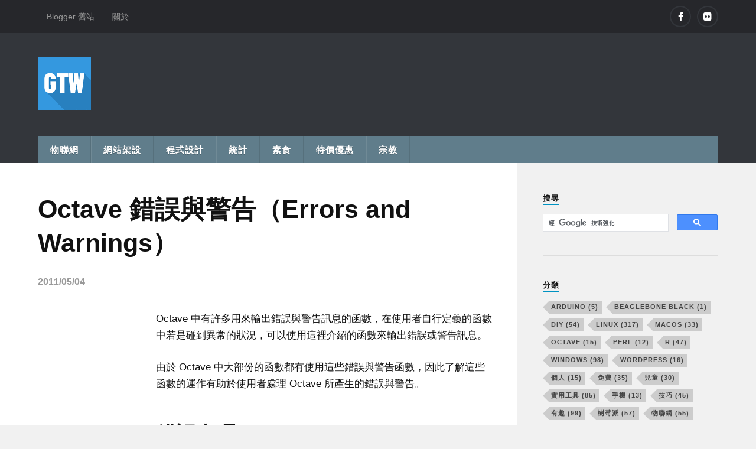

--- FILE ---
content_type: text/html; charset=UTF-8
request_url: https://blog.gtwang.org/octave/octave-errors-and-warnings/
body_size: 13744
content:
<!DOCTYPE html>
<html class="no-js" lang="zh-TW">
	<head profile="http://gmpg.org/xfn/11">
		<meta http-equiv="Content-Type" content="text/html; charset=UTF-8" />
		<meta name="viewport" content="width=device-width, initial-scale=1.0, maximum-scale=1.0" >
		<title>Octave 錯誤與警告（Errors and Warnings） &#8211; G. T. Wang</title>
<meta name='robots' content='max-image-preview:large' />
<script>document.documentElement.className = document.documentElement.className.replace("no-js","js");</script>
<link rel="amphtml" href="https://blog.gtwang.org/octave/octave-errors-and-warnings/amp/" /><meta name="generator" content="AMP for WP 1.1.9"/><link rel="alternate" type="application/rss+xml" title="訂閱《G. T. Wang》&raquo; 資訊提供" href="https://blog.gtwang.org/feed/" />
<link rel="alternate" type="application/rss+xml" title="訂閱《G. T. Wang》&raquo; 留言的資訊提供" href="https://blog.gtwang.org/comments/feed/" />
<link rel="alternate" title="oEmbed (JSON)" type="application/json+oembed" href="https://blog.gtwang.org/wp-json/oembed/1.0/embed?url=https%3A%2F%2Fblog.gtwang.org%2Foctave%2Foctave-errors-and-warnings%2F" />
<link rel="alternate" title="oEmbed (XML)" type="text/xml+oembed" href="https://blog.gtwang.org/wp-json/oembed/1.0/embed?url=https%3A%2F%2Fblog.gtwang.org%2Foctave%2Foctave-errors-and-warnings%2F&#038;format=xml" />
<style id='wp-img-auto-sizes-contain-inline-css' type='text/css'>
img:is([sizes=auto i],[sizes^="auto," i]){contain-intrinsic-size:3000px 1500px}
/*# sourceURL=wp-img-auto-sizes-contain-inline-css */
</style>
<style id='wp-emoji-styles-inline-css' type='text/css'>

	img.wp-smiley, img.emoji {
		display: inline !important;
		border: none !important;
		box-shadow: none !important;
		height: 1em !important;
		width: 1em !important;
		margin: 0 0.07em !important;
		vertical-align: -0.1em !important;
		background: none !important;
		padding: 0 !important;
	}
/*# sourceURL=wp-emoji-styles-inline-css */
</style>
<style id='wp-block-library-inline-css' type='text/css'>
:root{--wp-block-synced-color:#7a00df;--wp-block-synced-color--rgb:122,0,223;--wp-bound-block-color:var(--wp-block-synced-color);--wp-editor-canvas-background:#ddd;--wp-admin-theme-color:#007cba;--wp-admin-theme-color--rgb:0,124,186;--wp-admin-theme-color-darker-10:#006ba1;--wp-admin-theme-color-darker-10--rgb:0,107,160.5;--wp-admin-theme-color-darker-20:#005a87;--wp-admin-theme-color-darker-20--rgb:0,90,135;--wp-admin-border-width-focus:2px}@media (min-resolution:192dpi){:root{--wp-admin-border-width-focus:1.5px}}.wp-element-button{cursor:pointer}:root .has-very-light-gray-background-color{background-color:#eee}:root .has-very-dark-gray-background-color{background-color:#313131}:root .has-very-light-gray-color{color:#eee}:root .has-very-dark-gray-color{color:#313131}:root .has-vivid-green-cyan-to-vivid-cyan-blue-gradient-background{background:linear-gradient(135deg,#00d084,#0693e3)}:root .has-purple-crush-gradient-background{background:linear-gradient(135deg,#34e2e4,#4721fb 50%,#ab1dfe)}:root .has-hazy-dawn-gradient-background{background:linear-gradient(135deg,#faaca8,#dad0ec)}:root .has-subdued-olive-gradient-background{background:linear-gradient(135deg,#fafae1,#67a671)}:root .has-atomic-cream-gradient-background{background:linear-gradient(135deg,#fdd79a,#004a59)}:root .has-nightshade-gradient-background{background:linear-gradient(135deg,#330968,#31cdcf)}:root .has-midnight-gradient-background{background:linear-gradient(135deg,#020381,#2874fc)}:root{--wp--preset--font-size--normal:16px;--wp--preset--font-size--huge:42px}.has-regular-font-size{font-size:1em}.has-larger-font-size{font-size:2.625em}.has-normal-font-size{font-size:var(--wp--preset--font-size--normal)}.has-huge-font-size{font-size:var(--wp--preset--font-size--huge)}.has-text-align-center{text-align:center}.has-text-align-left{text-align:left}.has-text-align-right{text-align:right}.has-fit-text{white-space:nowrap!important}#end-resizable-editor-section{display:none}.aligncenter{clear:both}.items-justified-left{justify-content:flex-start}.items-justified-center{justify-content:center}.items-justified-right{justify-content:flex-end}.items-justified-space-between{justify-content:space-between}.screen-reader-text{border:0;clip-path:inset(50%);height:1px;margin:-1px;overflow:hidden;padding:0;position:absolute;width:1px;word-wrap:normal!important}.screen-reader-text:focus{background-color:#ddd;clip-path:none;color:#444;display:block;font-size:1em;height:auto;left:5px;line-height:normal;padding:15px 23px 14px;text-decoration:none;top:5px;width:auto;z-index:100000}html :where(.has-border-color){border-style:solid}html :where([style*=border-top-color]){border-top-style:solid}html :where([style*=border-right-color]){border-right-style:solid}html :where([style*=border-bottom-color]){border-bottom-style:solid}html :where([style*=border-left-color]){border-left-style:solid}html :where([style*=border-width]){border-style:solid}html :where([style*=border-top-width]){border-top-style:solid}html :where([style*=border-right-width]){border-right-style:solid}html :where([style*=border-bottom-width]){border-bottom-style:solid}html :where([style*=border-left-width]){border-left-style:solid}html :where(img[class*=wp-image-]){height:auto;max-width:100%}:where(figure){margin:0 0 1em}html :where(.is-position-sticky){--wp-admin--admin-bar--position-offset:var(--wp-admin--admin-bar--height,0px)}@media screen and (max-width:600px){html :where(.is-position-sticky){--wp-admin--admin-bar--position-offset:0px}}

/*# sourceURL=wp-block-library-inline-css */
</style><style id='global-styles-inline-css' type='text/css'>
:root{--wp--preset--aspect-ratio--square: 1;--wp--preset--aspect-ratio--4-3: 4/3;--wp--preset--aspect-ratio--3-4: 3/4;--wp--preset--aspect-ratio--3-2: 3/2;--wp--preset--aspect-ratio--2-3: 2/3;--wp--preset--aspect-ratio--16-9: 16/9;--wp--preset--aspect-ratio--9-16: 9/16;--wp--preset--color--black: #000000;--wp--preset--color--cyan-bluish-gray: #abb8c3;--wp--preset--color--white: #ffffff;--wp--preset--color--pale-pink: #f78da7;--wp--preset--color--vivid-red: #cf2e2e;--wp--preset--color--luminous-vivid-orange: #ff6900;--wp--preset--color--luminous-vivid-amber: #fcb900;--wp--preset--color--light-green-cyan: #7bdcb5;--wp--preset--color--vivid-green-cyan: #00d084;--wp--preset--color--pale-cyan-blue: #8ed1fc;--wp--preset--color--vivid-cyan-blue: #0693e3;--wp--preset--color--vivid-purple: #9b51e0;--wp--preset--gradient--vivid-cyan-blue-to-vivid-purple: linear-gradient(135deg,rgb(6,147,227) 0%,rgb(155,81,224) 100%);--wp--preset--gradient--light-green-cyan-to-vivid-green-cyan: linear-gradient(135deg,rgb(122,220,180) 0%,rgb(0,208,130) 100%);--wp--preset--gradient--luminous-vivid-amber-to-luminous-vivid-orange: linear-gradient(135deg,rgb(252,185,0) 0%,rgb(255,105,0) 100%);--wp--preset--gradient--luminous-vivid-orange-to-vivid-red: linear-gradient(135deg,rgb(255,105,0) 0%,rgb(207,46,46) 100%);--wp--preset--gradient--very-light-gray-to-cyan-bluish-gray: linear-gradient(135deg,rgb(238,238,238) 0%,rgb(169,184,195) 100%);--wp--preset--gradient--cool-to-warm-spectrum: linear-gradient(135deg,rgb(74,234,220) 0%,rgb(151,120,209) 20%,rgb(207,42,186) 40%,rgb(238,44,130) 60%,rgb(251,105,98) 80%,rgb(254,248,76) 100%);--wp--preset--gradient--blush-light-purple: linear-gradient(135deg,rgb(255,206,236) 0%,rgb(152,150,240) 100%);--wp--preset--gradient--blush-bordeaux: linear-gradient(135deg,rgb(254,205,165) 0%,rgb(254,45,45) 50%,rgb(107,0,62) 100%);--wp--preset--gradient--luminous-dusk: linear-gradient(135deg,rgb(255,203,112) 0%,rgb(199,81,192) 50%,rgb(65,88,208) 100%);--wp--preset--gradient--pale-ocean: linear-gradient(135deg,rgb(255,245,203) 0%,rgb(182,227,212) 50%,rgb(51,167,181) 100%);--wp--preset--gradient--electric-grass: linear-gradient(135deg,rgb(202,248,128) 0%,rgb(113,206,126) 100%);--wp--preset--gradient--midnight: linear-gradient(135deg,rgb(2,3,129) 0%,rgb(40,116,252) 100%);--wp--preset--font-size--small: 13px;--wp--preset--font-size--medium: 20px;--wp--preset--font-size--large: 36px;--wp--preset--font-size--x-large: 42px;--wp--preset--spacing--20: 0.44rem;--wp--preset--spacing--30: 0.67rem;--wp--preset--spacing--40: 1rem;--wp--preset--spacing--50: 1.5rem;--wp--preset--spacing--60: 2.25rem;--wp--preset--spacing--70: 3.38rem;--wp--preset--spacing--80: 5.06rem;--wp--preset--shadow--natural: 6px 6px 9px rgba(0, 0, 0, 0.2);--wp--preset--shadow--deep: 12px 12px 50px rgba(0, 0, 0, 0.4);--wp--preset--shadow--sharp: 6px 6px 0px rgba(0, 0, 0, 0.2);--wp--preset--shadow--outlined: 6px 6px 0px -3px rgb(255, 255, 255), 6px 6px rgb(0, 0, 0);--wp--preset--shadow--crisp: 6px 6px 0px rgb(0, 0, 0);}:where(.is-layout-flex){gap: 0.5em;}:where(.is-layout-grid){gap: 0.5em;}body .is-layout-flex{display: flex;}.is-layout-flex{flex-wrap: wrap;align-items: center;}.is-layout-flex > :is(*, div){margin: 0;}body .is-layout-grid{display: grid;}.is-layout-grid > :is(*, div){margin: 0;}:where(.wp-block-columns.is-layout-flex){gap: 2em;}:where(.wp-block-columns.is-layout-grid){gap: 2em;}:where(.wp-block-post-template.is-layout-flex){gap: 1.25em;}:where(.wp-block-post-template.is-layout-grid){gap: 1.25em;}.has-black-color{color: var(--wp--preset--color--black) !important;}.has-cyan-bluish-gray-color{color: var(--wp--preset--color--cyan-bluish-gray) !important;}.has-white-color{color: var(--wp--preset--color--white) !important;}.has-pale-pink-color{color: var(--wp--preset--color--pale-pink) !important;}.has-vivid-red-color{color: var(--wp--preset--color--vivid-red) !important;}.has-luminous-vivid-orange-color{color: var(--wp--preset--color--luminous-vivid-orange) !important;}.has-luminous-vivid-amber-color{color: var(--wp--preset--color--luminous-vivid-amber) !important;}.has-light-green-cyan-color{color: var(--wp--preset--color--light-green-cyan) !important;}.has-vivid-green-cyan-color{color: var(--wp--preset--color--vivid-green-cyan) !important;}.has-pale-cyan-blue-color{color: var(--wp--preset--color--pale-cyan-blue) !important;}.has-vivid-cyan-blue-color{color: var(--wp--preset--color--vivid-cyan-blue) !important;}.has-vivid-purple-color{color: var(--wp--preset--color--vivid-purple) !important;}.has-black-background-color{background-color: var(--wp--preset--color--black) !important;}.has-cyan-bluish-gray-background-color{background-color: var(--wp--preset--color--cyan-bluish-gray) !important;}.has-white-background-color{background-color: var(--wp--preset--color--white) !important;}.has-pale-pink-background-color{background-color: var(--wp--preset--color--pale-pink) !important;}.has-vivid-red-background-color{background-color: var(--wp--preset--color--vivid-red) !important;}.has-luminous-vivid-orange-background-color{background-color: var(--wp--preset--color--luminous-vivid-orange) !important;}.has-luminous-vivid-amber-background-color{background-color: var(--wp--preset--color--luminous-vivid-amber) !important;}.has-light-green-cyan-background-color{background-color: var(--wp--preset--color--light-green-cyan) !important;}.has-vivid-green-cyan-background-color{background-color: var(--wp--preset--color--vivid-green-cyan) !important;}.has-pale-cyan-blue-background-color{background-color: var(--wp--preset--color--pale-cyan-blue) !important;}.has-vivid-cyan-blue-background-color{background-color: var(--wp--preset--color--vivid-cyan-blue) !important;}.has-vivid-purple-background-color{background-color: var(--wp--preset--color--vivid-purple) !important;}.has-black-border-color{border-color: var(--wp--preset--color--black) !important;}.has-cyan-bluish-gray-border-color{border-color: var(--wp--preset--color--cyan-bluish-gray) !important;}.has-white-border-color{border-color: var(--wp--preset--color--white) !important;}.has-pale-pink-border-color{border-color: var(--wp--preset--color--pale-pink) !important;}.has-vivid-red-border-color{border-color: var(--wp--preset--color--vivid-red) !important;}.has-luminous-vivid-orange-border-color{border-color: var(--wp--preset--color--luminous-vivid-orange) !important;}.has-luminous-vivid-amber-border-color{border-color: var(--wp--preset--color--luminous-vivid-amber) !important;}.has-light-green-cyan-border-color{border-color: var(--wp--preset--color--light-green-cyan) !important;}.has-vivid-green-cyan-border-color{border-color: var(--wp--preset--color--vivid-green-cyan) !important;}.has-pale-cyan-blue-border-color{border-color: var(--wp--preset--color--pale-cyan-blue) !important;}.has-vivid-cyan-blue-border-color{border-color: var(--wp--preset--color--vivid-cyan-blue) !important;}.has-vivid-purple-border-color{border-color: var(--wp--preset--color--vivid-purple) !important;}.has-vivid-cyan-blue-to-vivid-purple-gradient-background{background: var(--wp--preset--gradient--vivid-cyan-blue-to-vivid-purple) !important;}.has-light-green-cyan-to-vivid-green-cyan-gradient-background{background: var(--wp--preset--gradient--light-green-cyan-to-vivid-green-cyan) !important;}.has-luminous-vivid-amber-to-luminous-vivid-orange-gradient-background{background: var(--wp--preset--gradient--luminous-vivid-amber-to-luminous-vivid-orange) !important;}.has-luminous-vivid-orange-to-vivid-red-gradient-background{background: var(--wp--preset--gradient--luminous-vivid-orange-to-vivid-red) !important;}.has-very-light-gray-to-cyan-bluish-gray-gradient-background{background: var(--wp--preset--gradient--very-light-gray-to-cyan-bluish-gray) !important;}.has-cool-to-warm-spectrum-gradient-background{background: var(--wp--preset--gradient--cool-to-warm-spectrum) !important;}.has-blush-light-purple-gradient-background{background: var(--wp--preset--gradient--blush-light-purple) !important;}.has-blush-bordeaux-gradient-background{background: var(--wp--preset--gradient--blush-bordeaux) !important;}.has-luminous-dusk-gradient-background{background: var(--wp--preset--gradient--luminous-dusk) !important;}.has-pale-ocean-gradient-background{background: var(--wp--preset--gradient--pale-ocean) !important;}.has-electric-grass-gradient-background{background: var(--wp--preset--gradient--electric-grass) !important;}.has-midnight-gradient-background{background: var(--wp--preset--gradient--midnight) !important;}.has-small-font-size{font-size: var(--wp--preset--font-size--small) !important;}.has-medium-font-size{font-size: var(--wp--preset--font-size--medium) !important;}.has-large-font-size{font-size: var(--wp--preset--font-size--large) !important;}.has-x-large-font-size{font-size: var(--wp--preset--font-size--x-large) !important;}
/*# sourceURL=global-styles-inline-css */
</style>

<style id='classic-theme-styles-inline-css' type='text/css'>
/*! This file is auto-generated */
.wp-block-button__link{color:#fff;background-color:#32373c;border-radius:9999px;box-shadow:none;text-decoration:none;padding:calc(.667em + 2px) calc(1.333em + 2px);font-size:1.125em}.wp-block-file__button{background:#32373c;color:#fff;text-decoration:none}
/*# sourceURL=/wp-includes/css/classic-themes.min.css */
</style>
<link rel='stylesheet' id='rowling_fontawesome-css' href='https://blog.gtwang.org/wp-content/themes/rowling/fa/css/font-awesome.min.css?ver=6.9' type='text/css' media='all' />
<link rel='stylesheet' id='rowling_style_fa-css' href='https://blog.gtwang.org/wp-content/themes/rowling/style.min.css?ver=6.9' type='text/css' media='all' />
<script type="text/javascript" src="https://blog.gtwang.org/wp-content/plugins/wp-retina-2x/app/picturefill.min.js?ver=1765328520" id="wr2x-picturefill-js-js"></script>
<script type="text/javascript" src="https://blog.gtwang.org/wp-includes/js/jquery/jquery.min.js?ver=3.7.1" id="jquery-core-js"></script>
<script type="text/javascript" src="https://blog.gtwang.org/wp-includes/js/jquery/jquery-migrate.min.js?ver=3.4.1" id="jquery-migrate-js"></script>
<link rel="https://api.w.org/" href="https://blog.gtwang.org/wp-json/" /><link rel="alternate" title="JSON" type="application/json" href="https://blog.gtwang.org/wp-json/wp/v2/posts/14122" /><link rel="EditURI" type="application/rsd+xml" title="RSD" href="https://blog.gtwang.org/xmlrpc.php?rsd" />
<meta name="generator" content="WordPress 6.9" />
<link rel="canonical" href="https://blog.gtwang.org/octave/octave-errors-and-warnings/" />
<link rel='shortlink' href='https://blog.gtwang.org/?p=14122' />
<style type="text/css">.eafl-disclaimer-small{font-size:.8em}.eafl-disclaimer-smaller{font-size:.6em}</style><!-- Customizer CSS --> 
<style type="text/css">









</style> 
<!--/Customizer CSS-->
      
<!-- Begin: Adsense -->
<script async src="https://pagead2.googlesyndication.com/pagead/js/adsbygoogle.js?client=ca-pub-7794009487786811" crossorigin="anonymous"></script>
<!-- End: Adsense -->

<!-- Begin: Google Analytics -->
<!-- Global site tag (gtag.js) - Google Analytics -->
<script async src="https://www.googletagmanager.com/gtag/js?id=G-D1GXZMMQL2"></script>
<script>
  window.dataLayer = window.dataLayer || [];
  function gtag(){dataLayer.push(arguments);}
  gtag('js', new Date());

  gtag('config', 'G-D1GXZMMQL2');
</script>
<!-- End: Google Analytics -->

<!-- Begin: theme-color in Chrome -->
<!--<meta name="theme-color" content="#3498df">-->
<meta name="theme-color" content="#2880BF">
<!-- End: theme-color in Chrome -->
<!-- Favicon -->
<link rel="icon" type="image/x-icon" href="/favicon.ico" sizes="16x16" />
<link rel="icon" href="//blog.gtwang.org/gtwang-logo-16x16.png" type="image/png" sizes="16x16" />
<link rel="icon" href="//blog.gtwang.org/gtwang-logo-48x48.png" type="image/png" sizes="48x48" />
<link rel="icon" href="//blog.gtwang.org/gtwang-logo-64x64.png" type="image/png" sizes="64x64" />
<link rel="icon" href="//blog.gtwang.org/gtwang-logo-96x96.png" type="image/png" sizes="96x96" />
<link rel="icon" href="//blog.gtwang.org/gtwang-logo-128x128.png" type="image/png" sizes="128x128" />
<link rel="icon" href="//blog.gtwang.org/gtwang-logo-192x192.png" type="image/png" sizes="192x192" />
<link rel="apple-touch-icon" sizes="57x57" href="//blog.gtwang.org/apple-touch-icon-57x57.png" />
<link rel="apple-touch-icon" sizes="76x76" href="//blog.gtwang.org/apple-touch-icon-76x76.png" />
<link rel="apple-touch-icon" sizes="120x120" href="//blog.gtwang.org/apple-touch-icon-120x120.png" />
<link rel="apple-touch-icon" sizes="152x152" href="//blog.gtwang.org/apple-touch-icon-152x152.png" />
<!-- Begin: Smooth Jazz Ad -->
<link href="https://fonts.googleapis.com/css?family=Pacifico" rel="stylesheet" type="text/css">
<!-- End: Smooth Jazz Ad -->
	</head>
	
	<body class="wp-singular post-template-default single single-post postid-14122 single-format-standard wp-theme-rowling">

				
			<div class="top-nav">
				
				<div class="section-inner">
					
					<ul class="secondary-menu">
						
						<li id="menu-item-5704" class="menu-item menu-item-type-custom menu-item-object-custom menu-item-5704"><a href="http://blogger.gtwang.org/">Blogger 舊站</a></li>
<li id="menu-item-6167" class="menu-item menu-item-type-post_type menu-item-object-page menu-item-6167"><a href="https://blog.gtwang.org/about/">關於</a></li>
															
					</ul> <!-- /secondary-menu -->
				
					<ul class="social-menu">
						
						<li id="menu-item-5251" class="menu-item menu-item-type-custom menu-item-object-custom menu-item-5251"><a href="https://www.facebook.com/GTWang.org/"><span class="screen-reader-text">Facebook</span></a></li>
<li id="menu-item-6669" class="menu-item menu-item-type-custom menu-item-object-custom menu-item-6669"><a href="https://www.flickr.com/photos/gtwang/"><span class="screen-reader-text">Flickr</span></a></li>
						
					</ul> <!-- /social-menu -->
				
				<div class="clear"></div>
				
				</div> <!-- /section-inner -->
				
			</div> <!-- /top-nav -->
			
				
		<div class="search-container">
			
			<div class="section-inner">
			
							
			</div> <!-- /section-inner -->
			
		</div> <!-- /search-container -->
		
		<div class="header-wrapper">
		
			<div class="header">
					
				<div class="section-inner">

									
				        <a class="blog-logo" href='https://blog.gtwang.org/' title='G. T. Wang &mdash; 分享 GNU/Linux 與 Open Source 技術、教學文件、程式設計技巧、統計研究與生活點滴記錄' rel='home'>
				        	<img src='https://blog.gtwang.org/wp-content/uploads/2016/03/gtwang-logo-90x90.png' alt='G. T. Wang'>
				        </a>
				
					<!-- Begin: Adsense -->
<div class="top-adsense-banner">
<!-- GTWang Blog 置頂大橫幅回應式 -->
<ins class="adsbygoogle"
     style="display:block"
     data-ad-client="ca-pub-7794009487786811"
     data-ad-slot="1154407736"
     data-ad-format="horizontal"
     data-full-width-responsive="true"></ins>
<script>
     (adsbygoogle = window.adsbygoogle || []).push({});
</script>

</div>
<!-- End: Adsense -->
					<div class="nav-toggle">
						
						<div class="bars">
							<div class="bar"></div>
							<div class="bar"></div>
							<div class="bar"></div>
						</div>
						
					</div> <!-- /nav-toggle -->
				
				</div> <!-- /section-inner -->
				
			</div> <!-- /header -->
			
			<div class="navigation">
				
				<div class="section-inner">
					
					<ul class="primary-menu">
						
						<li id="menu-item-16654" class="menu-item menu-item-type-taxonomy menu-item-object-category menu-item-16654"><a href="https://blog.gtwang.org/category/iot/">物聯網</a></li>
<li id="menu-item-5604" class="menu-item menu-item-type-post_type menu-item-object-page menu-item-5604"><a href="https://blog.gtwang.org/web-building/">網站架設</a></li>
<li id="menu-item-11789" class="menu-item menu-item-type-post_type menu-item-object-page menu-item-11789"><a href="https://blog.gtwang.org/programming/">程式設計</a></li>
<li id="menu-item-5192" class="menu-item menu-item-type-post_type menu-item-object-page menu-item-5192"><a href="https://blog.gtwang.org/statistics/">統計</a></li>
<li id="menu-item-10410" class="menu-item menu-item-type-custom menu-item-object-custom menu-item-10410"><a href="https://blog.gtwang.org/tag/vegetarian/">素食</a></li>
<li id="menu-item-13001" class="menu-item menu-item-type-custom menu-item-object-custom menu-item-13001"><a href="https://blog.gtwang.org/tag/sale/">特價優惠</a></li>
<li id="menu-item-32396" class="menu-item menu-item-type-post_type menu-item-object-page menu-item-32396"><a href="https://blog.gtwang.org/religion/">宗教</a></li>
															
					</ul>
					
					<div class="clear"></div>
					
				</div>
				
			</div> <!-- /navigation -->
				
			<ul class="mobile-menu">
				
				<li class="menu-item menu-item-type-taxonomy menu-item-object-category menu-item-16654"><a href="https://blog.gtwang.org/category/iot/">物聯網</a></li>
<li class="menu-item menu-item-type-post_type menu-item-object-page menu-item-5604"><a href="https://blog.gtwang.org/web-building/">網站架設</a></li>
<li class="menu-item menu-item-type-post_type menu-item-object-page menu-item-11789"><a href="https://blog.gtwang.org/programming/">程式設計</a></li>
<li class="menu-item menu-item-type-post_type menu-item-object-page menu-item-5192"><a href="https://blog.gtwang.org/statistics/">統計</a></li>
<li class="menu-item menu-item-type-custom menu-item-object-custom menu-item-10410"><a href="https://blog.gtwang.org/tag/vegetarian/">素食</a></li>
<li class="menu-item menu-item-type-custom menu-item-object-custom menu-item-13001"><a href="https://blog.gtwang.org/tag/sale/">特價優惠</a></li>
<li class="menu-item menu-item-type-post_type menu-item-object-page menu-item-32396"><a href="https://blog.gtwang.org/religion/">宗教</a></li>
				
			</ul> <!-- /mobile-menu -->
				
		</div> <!-- /header-wrapper -->

<div class="wrapper section-inner">
	
	<div class="content">
												        
				
			<div id="post-14122" class="single post-14122 post type-post status-publish format-standard hentry category-octave tag-mathematics">

				<div class="post-header">
										
											<!--<p class="post-categories"><a href="https://blog.gtwang.org/category/octave/" rel="category tag">Octave</a></p>-->
										
											
					    <h1 class="post-title entry-title"><a href="https://blog.gtwang.org/octave/octave-errors-and-warnings/" title="Octave 錯誤與警告（Errors and Warnings）">Octave 錯誤與警告（Errors and Warnings）</a></h1>
					    
										
					<div class="post-meta">
						<!--<span class="resp">文章</span> <span class="post-meta-author">作者: <a href="https://blog.gtwang.org/author/admin/">G. T. Wang</a></span> 日期: --><span class="post-meta-date date updated">2011/05/04</span> 											</div> <!-- /post-meta -->
					
				</div> <!-- /post-header -->

							  
				<div class="clear"></div>
				
				<!-- Begin: Sidebar Adsense -->
				<div class="clear"></div>
					
<div class="related-posts">
<!-- Begin: AdSense -->
<!-- GTWang Blog 文章左側（一） -->
<ins class="adsbygoogle"
     style="display:block"
     data-ad-client="ca-pub-7794009487786811"
     data-ad-slot="3721790935"
     data-ad-format="auto"
     data-full-width-responsive="true"></ins>
<script>
     (adsbygoogle = window.adsbygoogle || []).push({});
</script>
<!-- End: AdSense -->
<!-- Begin: AdSense -->
<!-- GTWang Blog 文章左側（二） -->
<div style="margin-top:40px">
<ins class="adsbygoogle"
     style="display:block"
     data-ad-client="ca-pub-7794009487786811"
     data-ad-slot="6078192145"
     data-ad-format="auto"
     data-full-width-responsive="true"></ins>
<script>
     (adsbygoogle = window.adsbygoogle || []).push({});
</script>
</div>
<!-- End: AdSense -->

</div> <!-- /related-posts -->
				<!-- End: Sidebar Adsense -->
				
				<div class="post-inner">
					
						
						<div class="post-content">

<!-- Begin: AdSense -->
<!--<div class="post-top-adsense">
</div>-->
<!-- End: AdSense -->

							<p>Octave 中有許多用來輸出錯誤與警告訊息的函數，在使用者自行定義的函數中若是碰到異常的狀況，可以使用這裡介紹的函數來輸出錯誤或警告訊息。</p>
<p>由於 Octave 中大部份的函數都有使用這些錯誤與警告函數，因此了解這些函數的運作有助於使用者處理 Octave 所產生的錯誤與警告。</p>
<h2>錯誤處理（Handling Errors）</h2>
<p>錯誤（errors）是指程式發生無法繼續執行或繼續執行已經無意義的情況，例如呼叫函數時輸入的參數太少的情況，在這種情況下函數應該要輸出錯誤訊息，以通知使用者缺少的輸入參數。</p>
<h3>產生錯誤（Raising Errors）</h3>
<p>最常見的錯誤就是當函數的輸入參數不符合的情況，下面的函數 <code>f()</code> 會在沒有輸入參數的情況以 <code>error()</code> 函數產生錯誤：</p>
<pre><span class="Statement">function</span> f <span class="Identifier">(</span>arg1<span class="Identifier">)</span>
  <span class="Statement">if</span> <span class="Identifier">(</span><span class="Constant">nargin</span> == <span class="Constant">0</span><span class="Identifier">)</span>
    <span class="Identifier">error</span><span class="Identifier">(</span><span class="Constant">"not enough input arguments"</span><span class="Identifier">)</span><span class="Special">;</span>
  <span class="Statement">endif</span>
<span class="Statement">endfunction</span></pre>
<p>當 <code>error()</code> 函數被呼叫後，會產生指定的錯誤訊息，並停止執行目前的程式，回到命令列，有就是說在 error() 函數之後的程式碼將不會被執行。</p>
<pre>error (template, ...)
error (id, template, ...)</pre>
<p><code>error()</code> 函數會依照指定的格式將錯誤訊息輸出至標準錯誤（stderr），其格式的指定方式與 <code>printf()</code> 函數相同，而在輸出時會自動在每一行的開頭加上 <code>"error: "</code>。呼叫 <code>error()</code> 函數也會一並設置 Octave 內部的錯誤狀態，因此 Octave 會直接回到最上層的命令列，不會再執行任何的程式碼，這在取消執行函數或指令稿的時候很有用。</p>
<p>若 <code>error()</code> 函數所指定的錯誤訊息沒有以換行字元結尾，Octave 會自動輸出所有呼叫函數的 traceback，例如：</p>
<pre><span class="Statement">function</span> f <span class="Identifier">()</span> g <span class="Identifier">()</span><span class="Special">;</span> <span class="Statement">end</span>
<span class="Statement">function</span> g <span class="Identifier">()</span> h <span class="Identifier">()</span><span class="Special">;</span> <span class="Statement">end</span>
<span class="Statement">function</span> h <span class="Identifier">()</span> <span class="Constant">nargin</span> == <span class="Constant">1</span> || <span class="Identifier">error</span> <span class="Identifier">(</span><span class="Constant">"nargin != 1"</span><span class="Identifier">)</span><span class="Special">;</span> <span class="Statement">end</span></pre>
<p>執行 <code>f()</code> 函數時所輸出的 traceback 訊息可以協助使用者很快的找出錯誤的發生點：</p>
<pre>f<span class="Identifier">()</span></pre>
<p>輸出的 traceback 訊息為</p>
<pre class="output">error: nargin != 1
error: called from:
error:   h at line 1, column 27
error:   g at line 1, column 15
error:   f at line 1, column 15</pre>
<p>若 <code>error()</code> 函數所指定的錯誤訊息是以換行字元結尾，則 Octave 只會輸出指定的錯誤訊息，不會輸出 traceback，例如將上面的 <code>h()</code> 函數改為：</p>
<pre><span class="Statement">function</span> h <span class="Identifier">()</span> <span class="Constant">nargin</span> == <span class="Constant">1</span> || <span class="Identifier">error</span> <span class="Identifier">(</span><span class="Constant">"nargin != 1\n"</span><span class="Identifier">)</span><span class="Special">;</span> <span class="Statement">end</span></pre>
<p>則執行 <code>f()</code>：</p>
<pre>f<span class="Identifier">()</span></pre>
<p>輸出的訊息變為：</p>
<pre class="output">error: nargin != 1</pre>
<p>由於處理函數輸入參數錯誤的情況很常見，因此 Octave 中提供了一個 <code>print_usage()</code> 函數專門用來處理這樣的狀況，當 <code>print_usage()</code> 函數被呼叫時，它會讀取呼叫它的函數的開頭註解，並輸出詳細的錯誤訊息：若函數說明是 Texinfo 的格式，則會輸出其中 <code>@deftypefn</code> 所定義的函數原型（prototype）；若函數的說明不是 Texinfo 格式，則輸出的錯誤訊息會包含所有的函數說明。例如：</p>
<pre><span class="Comment">## -*- texinfo -*-</span>
<span class="Comment">## @deftypefn {Function File} f (@var{arg1})</span>
<span class="Comment">## Function help text goes here...</span>
<span class="Comment">## @end deftypefn</span>
<span class="Statement">function</span> f <span class="Identifier">(</span>arg1<span class="Identifier">)</span>
  <span class="Statement">if</span> <span class="Identifier">(</span><span class="Constant">nargin</span> == <span class="Constant">0</span><span class="Identifier">)</span>
    <span class="Identifier">print_usage</span> <span class="Identifier">()</span><span class="Special">;</span>
  <span class="Statement">endif</span>
<span class="Statement">endfunction</span></pre>
<p>若執行 <code>f()</code> 函數沒有輸入參數時，則會輸出錯誤訊息：</p>
<pre>f<span class="Identifier">()</span></pre>
<p>輸出的錯誤訊息為</p>
<pre class="output">error: Invalid call to f.  Correct usage is:

 -- Function File: f (ARG1)


Additional help for built-in functions and operators is
available in the on-line version of the manual.  Use the command
`doc ' to search the manual index.

Help and information about Octave is also available on the WWW
at http://www.octave.org and via the help@octave.org
mailing list.</pre>
<pre>print_usage ()
print_usage (name)</pre>
<p><code>print_usage()</code> 函數可以輸出參數 <code>name</code> 所指定的函數的使用說明，若省略 <code>name</code> 參數則會輸出目前函數的使用說明。</p>
<pre>usage (msg)</pre>
<p><code>usage(msg)</code> 函數會將 <code>msg</code> 中訊息的每一行開頭加上 <code>"usage: "</code> 後輸出，並設置 Octave 內部的錯誤狀態，跳過之後所有的程式碼回到最上層的命令列，這個函數亦可用於中斷執行中的函數。當呼叫 <code>usage()</code> 函數後，Octave 也會輸出函數呼叫的 traceback。</p>
<p>當函數以不正確的參數呼叫時，可以使用 <code>usage()</code> 函數輸出適當的錯誤訊息，例如大部分的 Octave 內建函數的開頭都會使用類似這樣的程式碼來檢查輸入的參數個數：</p>
<pre><span class="Statement">if</span> <span class="Identifier">(</span><span class="Constant">nargin</span> != <span class="Constant">2</span><span class="Identifier">)</span>
  <span class="Identifier">usage</span> <span class="Identifier">(</span><span class="Constant">"foo (a, b)"</span><span class="Identifier">)</span><span class="Special">;</span>
<span class="Statement">endif</span></pre>
<p>這樣當使用者所輸入的參數有問題時，可以輸出適當的訊息指引使用者如何使用此函數。</p>
<pre>beep ()</pre>
<p><code>beep()</code> 函數可以讓喇叭產生一個嗶聲（beep）。</p>
<pre>val = beep_on_error ()
old_val = beep_on_error (new_val)</pre>
<p><code>beep_on_error()</code> 函數可以查詢或設定是否要在錯誤訊息輸出前產生一個嗶聲。</p>
<h3>獲取錯誤（Catching Errors）</h3>
<p>當錯誤發生時，可以使用 <code>try</code> 敘述來處理錯誤（請參考 <code>try</code> 敘述），例如下面的範例會計算在迴圈中發生幾次錯誤：</p>
<pre>number_of_errors = <span class="Constant">0</span><span class="Special">;</span>
<span class="Statement">for</span> n = <span class="Constant">1</span>:<span class="Constant">100</span>
  <span class="Statement">try</span>
    <span class="Comment"># ...</span>
  <span class="Statement">catch</span>
    number_of_errors++<span class="Special">;</span>
  <span class="Statement">end_try_catch</span>
<span class="Statement">endfor</span></pre>
<p>上面這個範例中對於所有的錯誤都使用同一種處理方式，但有時候會需要針對不同的錯誤做不同的處理，此時可以使用 <code>lasterror()</code> 函數來判斷錯誤的類型，此函數會傳回包含最後一次錯誤資訊的資料結構，例如上面的範例可以修改為計算乘法運算子出現錯誤的次數：</p>
<pre>number_of_errors = <span class="Constant">0</span><span class="Special">;</span>
<span class="Statement">for</span> n = <span class="Constant">1</span>:<span class="Constant">100</span>
  <span class="Statement">try</span>
    <span class="Comment"># ...</span>
  <span class="Statement">catch</span>
    msg = lasterror.message<span class="Special">;</span>
    <span class="Statement">if</span> <span class="Identifier">(</span><span class="Identifier">strfind</span> <span class="Identifier">(</span>msg, <span class="Constant">"operator *"</span><span class="Identifier">))</span>
      number_of_errors++<span class="Special">;</span>
    <span class="Statement">endif</span>
  <span class="Statement">end_try_catch</span>
<span class="Statement">endfor</span></pre>
<pre>err = lasterror (err)
lasterror ('reset')</pre>
<p><code>lasterror()</code> 函數可以設定或傳回包含最後一次的錯誤資訊的資料結構，此資料結構的欄位如下：</p>
<ul>
<li><code>message</code>：錯誤訊息。</li>
<li><code>identifier</code>：錯誤的辨識碼。</li>
<li><code>stack</code>：包含錯誤發生位置的資料結構，當此資訊無法取得時，會是一個空的資料結構。以下是資料結構的欄位：
<ul>
<li><code>file</code>：錯誤發生處的檔案名稱。</li>
<li><code>name</code>：錯誤發生處的函數名稱。</li>
<li><code>line</code>：錯誤發生處的行數。</li>
<li><code>column：錯誤發生處的字元數。</code></li>
</ul>
</li>
</ul>
<p>這個 <code>err</code> 資料結構也可以當作 <code>lasterror()</code> 函數的傳入參數，以設定最後一次的錯誤資訊，此傳入的資料結構唯一的限制就是必須為純量的資料結構，而此傳入的資料結構中若是其欄位名稱符合上面所列的這些欄位，則會將其值設為傳入資料結構中欄位中對應的值，其餘的值維持預設值。</p>
<p>若 <code>lasterror()</code> 的傳入參數為 <code>'reset'</code>，則會將所有的值設為預設值。</p>
<pre>[msg, msgid] = lasterr (msg, msgid)</pre>
<p><code>lasterr()</code> 函數可以查詢或設定最後一次的錯誤訊息與錯誤的辨識碼，若呼叫時沒有任何輸入參數，則會傳回最後一次的錯誤訊息，若設定 <code>msg</code> 參數，則會將最後一次的錯誤訊息設定為 <code>msg</code>，若再加上 <code>msgid</code> 參數則會再設定錯誤的辨識碼。</p>
<p>當錯誤被 <code>catch</code> 敘述處理之後，亦可以重新丟出錯誤，當錯誤被處理之後還是需要終止程式執行的情況，就可以使用重新丟出錯誤的方式處理。</p>
<p>要重新丟出錯誤可以使用 <code>rethrow()</code> 函數，上一個範例可以改成：若是乘法運算子出現錯誤，則計算其次數，否則就終止程式的執行：</p>
<pre>number_of_errors = <span class="Constant">0</span><span class="Special">;</span>
<span class="Statement">for</span> n = <span class="Constant">1</span>:<span class="Constant">100</span>
  <span class="Statement">try</span>
    <span class="Comment"># ...</span>
  <span class="Statement">catch</span>
    msg = lasterror.message<span class="Special">;</span>
    <span class="Statement">if</span> <span class="Identifier">(</span><span class="Identifier">strfind</span> <span class="Identifier">(</span>msg, <span class="Constant">"operator *"</span><span class="Identifier">))</span>
      number_of_errors++<span class="Special">;</span>
    <span class="Statement">else</span>
      <span class="Identifier">rethrow</span> <span class="Identifier">(</span><span class="Identifier">lasterror</span><span class="Identifier">)</span><span class="Special">;</span>
    <span class="Statement">endif</span>
  <span class="Statement">end_try_catch</span>
<span class="Statement">endfor</span></pre>
<pre>rethrow (err)</pre>
<p><code>rethrow(err)</code> 函數會將 <code>err</code> 錯誤重新丟出，<code>err</code> 是一個至少包含 <code>message</code> 與 <code>identifier</code> 欄位的資料結構，另外亦可包含 <code>stack</code> 欄位（欄位的說明請參考上面 <code>lasterror()</code> 函數的說明），一般來說 <code>err</code> 可以由 <code>lasterror()</code> 函數取得。</p>
<pre>err = errno ()
err = errno (val)
err = errno (name)</pre>
<p><code>errno()</code> 函數可以傳回系統變數 <code>errno</code> 目前的值，若傳入一個數值參數 <code>val</code> 則會將系統變數 <code>errno</code> 設定為 <code>val</code>；若傳入一個字串參數 <code>name</code> 則會傳回此名稱所對應的錯誤代碼，若找不到則傳回 <code>-1</code>，例如：</p>
<pre><span class="Identifier">errno</span><span class="Identifier">(</span><span class="Constant">"EIO"</span><span class="Identifier">)</span></pre>
<p>輸出為</p>
<pre class="output">ans =  5</pre>
<pre>errno_list ()</pre>
<p><code>errno_list()</code> 函數會傳回一個資料結構，其中包含系統變數 <code>errno</code> 所有可能的錯誤代碼。</p>
							
							<div class="clear"></div><p class="page-links"><span class="title">繼續閱讀：</span> <span class="post-page-numbers current" aria-current="page"><span>1</span></span><a href="https://blog.gtwang.org/octave/octave-errors-and-warnings/2/" class="post-page-numbers"><span>2</span></a></p>
<!-- Begin: AdSense -->
<div style="text-align: center;margin-top: 40px;">
<!-- GTWang Blog 文章置底回應式 -->
<ins class="adsbygoogle"
     style="display:block"
     data-ad-client="ca-pub-7794009487786811"
     data-ad-slot="1934225336"
     data-ad-format="rectangle"></ins>
<script>
     (adsbygoogle = window.adsbygoogle || []).push({});
</script>
</div><!-- End: AdSense -->
						  
						</div>
					
					
					<div class="post-bottom-meta">

<!-- Begin: Social Media -->
<div style="margin-bottom: 20px;">
<!-- Begin: facebook -->
<div class="fb-like" data-layout="button_count" data-share="true" data-href="https://blog.gtwang.org/octave/octave-errors-and-warnings/"></div>
<!-- End: facebook -->
</div>
<!-- End: Social Media -->

													<div class="post-categories">
								<i class="fa fa-folder-open item-icon"></i>
								<a href="https://blog.gtwang.org/category/octave/" rel="category tag">Octave</a>							</div>
											
											
							<div class="post-tags">

								<i class="fa fa-tags item-icon"></i>
							
								<a href="https://blog.gtwang.org/tag/mathematics/" rel="tag">數學</a>							
							</div>
					
											</div>
					
					<div class="post-author vcard author">
						
						<a class="avatar" href="https://blog.gtwang.org/author/admin/">
														
							<img alt='' src='https://secure.gravatar.com/avatar/365349e6393b91bbcb4a10b7380358b9ce11d120a8bc131276bebc6b40a40508?s=100&#038;d=mm&#038;r=g' srcset='https://secure.gravatar.com/avatar/365349e6393b91bbcb4a10b7380358b9ce11d120a8bc131276bebc6b40a40508?s=200&#038;d=mm&#038;r=g 2x' class='avatar avatar-100 photo' height='100' width='100' decoding='async'/>							
						</a>
						
						<h4 class="title"><a href="https://blog.gtwang.org/author/admin/">G. T. Wang</a></h4>
						
						<p class="description">個人使用 Linux 經驗長達十餘年，樂於分享各種自由軟體技術與實作文章。</p>

					</div> <!-- /post-author -->

<!-- Begin: Google DFP -->
<!--<div style="text-align: center;margin-top: 40px;">-->
<!-- /54009424/gtwang-post-bottom-2 -->
<!--<div id='div-gpt-ad-1432250578318-4'>
<script type='text/javascript'>
googletag.cmd.push(function() { googletag.display('div-gpt-ad-1432250578318-4'); });
</script>
</div>
</div>-->
<!-- End: Google DFP -->

					<!-- Begin: Google 相符內容 -->
<div class="google-related-post">
<!-- GTWang Blog 相符內容回應式 -->
<ins class="adsbygoogle"
     style="display:block"
     data-ad-client="ca-pub-7794009487786811"
     data-ad-slot="5084874535"
     data-ad-format="autorelaxed"></ins>
<script>
     (adsbygoogle = window.adsbygoogle || []).push({});
</script>
</div>
<!-- End: Google 相符內容 -->
<!-- Begin: Google AdSense -->
<!--<div style="text-align:center;margin-top:40px;">-->
<!-- GTWang Blog 文章置底回應式（二） -->
<!--
<ins class="adsbygoogle"
     style="display:block"
     data-ad-client="ca-pub-7794009487786811"
     data-ad-slot="1387954139"
     data-ad-format="rectangle"></ins>
<script>
(adsbygoogle = window.adsbygoogle || []).push({
  params: { google_ad_channel: ABTesting.adsenseChannel }
});
</script>
</div>
-->  
<!-- End: Google AdSense -->

<!-- Begin: Facebook Comments -->
<!--<div class="facebook-comments">
<div class="fb-comments" data-href="https://blog.gtwang.org/octave/octave-errors-and-warnings/" data-numposts="5"></div>
</div>-->
<!-- End: Facebook Comments -->

				</div> <!-- /post-inner -->
				
				<div class="clear"></div>
				
			</div> <!-- /post -->
	  	  
			


	<p class="no-comments"><span class="fa fw fa-times"></span>Comments are Closed</p>
	

										                        
	   	    
	
	</div> <!-- /content -->
	
	<div class="sidebar">

	<div class="widget_text widget widget_custom_html"><div class="widget_text widget-content"><h3 class="widget-title">搜尋</h3><div class="textwidget custom-html-widget"><script>
  (function() {
    var cx = '010683406150495012642:8mmxwclhw68';
    var gcse = document.createElement('script');
    gcse.type = 'text/javascript';
    gcse.async = true;
    gcse.src = 'https://cse.google.com/cse.js?cx=' + cx;
    var s = document.getElementsByTagName('script')[0];
    s.parentNode.insertBefore(gcse, s);
  })();
</script>
<gcse:searchbox-only></gcse:searchbox-only></div></div><div class="clear"></div></div><div class="widget widget_tag_cloud"><div class="widget-content"><h3 class="widget-title">分類</h3><div class="tagcloud"><a href="https://blog.gtwang.org/category/iot/arduino/" class="tag-cloud-link tag-link-14 tag-link-position-1" style="font-size: 11.054545454545pt;" aria-label="Arduino (5 個項目)">Arduino<span class="tag-link-count"> (5)</span></a>
<a href="https://blog.gtwang.org/category/iot/beaglebone-black/" class="tag-cloud-link tag-link-37 tag-link-position-2" style="font-size: 8pt;" aria-label="BeagleBone Black (1 個項目)">BeagleBone Black<span class="tag-link-count"> (1)</span></a>
<a href="https://blog.gtwang.org/category/diy/" class="tag-cloud-link tag-link-28 tag-link-position-3" style="font-size: 17.163636363636pt;" aria-label="DIY (54 個項目)">DIY<span class="tag-link-count"> (54)</span></a>
<a href="https://blog.gtwang.org/category/linux/" class="tag-cloud-link tag-link-25 tag-link-position-4" style="font-size: 22pt;" aria-label="Linux (317 個項目)">Linux<span class="tag-link-count"> (317)</span></a>
<a href="https://blog.gtwang.org/category/mac-os/" class="tag-cloud-link tag-link-54 tag-link-position-5" style="font-size: 15.827272727273pt;" aria-label="macOS (33 個項目)">macOS<span class="tag-link-count"> (33)</span></a>
<a href="https://blog.gtwang.org/category/octave/" class="tag-cloud-link tag-link-113 tag-link-position-6" style="font-size: 13.727272727273pt;" aria-label="Octave (15 個項目)">Octave<span class="tag-link-count"> (15)</span></a>
<a href="https://blog.gtwang.org/category/perl/" class="tag-cloud-link tag-link-119 tag-link-position-7" style="font-size: 13.154545454545pt;" aria-label="Perl (12 個項目)">Perl<span class="tag-link-count"> (12)</span></a>
<a href="https://blog.gtwang.org/category/r/" class="tag-cloud-link tag-link-146 tag-link-position-8" style="font-size: 16.781818181818pt;" aria-label="R (47 個項目)">R<span class="tag-link-count"> (47)</span></a>
<a href="https://blog.gtwang.org/category/windows/" class="tag-cloud-link tag-link-29 tag-link-position-9" style="font-size: 18.818181818182pt;" aria-label="Windows (98 個項目)">Windows<span class="tag-link-count"> (98)</span></a>
<a href="https://blog.gtwang.org/category/wordpress/" class="tag-cloud-link tag-link-27 tag-link-position-10" style="font-size: 13.918181818182pt;" aria-label="WordPress (16 個項目)">WordPress<span class="tag-link-count"> (16)</span></a>
<a href="https://blog.gtwang.org/category/personal/" class="tag-cloud-link tag-link-934 tag-link-position-11" style="font-size: 13.727272727273pt;" aria-label="個人 (15 個項目)">個人<span class="tag-link-count"> (15)</span></a>
<a href="https://blog.gtwang.org/category/free/" class="tag-cloud-link tag-link-132 tag-link-position-12" style="font-size: 16.018181818182pt;" aria-label="免費 (35 個項目)">免費<span class="tag-link-count"> (35)</span></a>
<a href="https://blog.gtwang.org/category/children/" class="tag-cloud-link tag-link-24 tag-link-position-13" style="font-size: 15.572727272727pt;" aria-label="兒童 (30 個項目)">兒童<span class="tag-link-count"> (30)</span></a>
<a href="https://blog.gtwang.org/category/useful-tools/" class="tag-cloud-link tag-link-18 tag-link-position-14" style="font-size: 18.372727272727pt;" aria-label="實用工具 (85 個項目)">實用工具<span class="tag-link-count"> (85)</span></a>
<a href="https://blog.gtwang.org/category/mobile/" class="tag-cloud-link tag-link-67 tag-link-position-15" style="font-size: 13.409090909091pt;" aria-label="手機 (13 個項目)">手機<span class="tag-link-count"> (13)</span></a>
<a href="https://blog.gtwang.org/category/tips/" class="tag-cloud-link tag-link-47 tag-link-position-16" style="font-size: 16.654545454545pt;" aria-label="技巧 (45 個項目)">技巧<span class="tag-link-count"> (45)</span></a>
<a href="https://blog.gtwang.org/category/funny/" class="tag-cloud-link tag-link-21 tag-link-position-17" style="font-size: 18.818181818182pt;" aria-label="有趣 (99 個項目)">有趣<span class="tag-link-count"> (99)</span></a>
<a href="https://blog.gtwang.org/category/iot/raspberry-pi/" class="tag-cloud-link tag-link-4 tag-link-position-18" style="font-size: 17.290909090909pt;" aria-label="樹莓派 (57 個項目)">樹莓派<span class="tag-link-count"> (57)</span></a>
<a href="https://blog.gtwang.org/category/iot/" class="tag-cloud-link tag-link-3 tag-link-position-19" style="font-size: 17.227272727273pt;" aria-label="物聯網 (55 個項目)">物聯網<span class="tag-link-count"> (55)</span></a>
<a href="https://blog.gtwang.org/category/metaphysics/" class="tag-cloud-link tag-link-940 tag-link-position-20" style="font-size: 12.963636363636pt;" aria-label="玄學 (11 個項目)">玄學<span class="tag-link-count"> (11)</span></a>
<a href="https://blog.gtwang.org/category/life/" class="tag-cloud-link tag-link-81 tag-link-position-21" style="font-size: 20.918181818182pt;" aria-label="生活 (211 個項目)">生活<span class="tag-link-count"> (211)</span></a>
<a href="https://blog.gtwang.org/category/programming/" class="tag-cloud-link tag-link-8 tag-link-position-22" style="font-size: 19.709090909091pt;" aria-label="程式設計 (137 個項目)">程式設計<span class="tag-link-count"> (137)</span></a>
<a href="https://blog.gtwang.org/category/statistics/" class="tag-cloud-link tag-link-94 tag-link-position-23" style="font-size: 12.136363636364pt;" aria-label="統計學 (8 個項目)">統計學<span class="tag-link-count"> (8)</span></a>
<a href="https://blog.gtwang.org/category/web-hosting/" class="tag-cloud-link tag-link-106 tag-link-position-24" style="font-size: 16.081818181818pt;" aria-label="網頁空間 (36 個項目)">網頁空間<span class="tag-link-count"> (36)</span></a>
<a href="https://blog.gtwang.org/category/web-development/" class="tag-cloud-link tag-link-51 tag-link-position-25" style="font-size: 19.518181818182pt;" aria-label="網頁開發 (128 個項目)">網頁開發<span class="tag-link-count"> (128)</span></a>
<a href="https://blog.gtwang.org/category/virtualization/" class="tag-cloud-link tag-link-74 tag-link-position-26" style="font-size: 11.818181818182pt;" aria-label="虛擬化 (7 個項目)">虛擬化<span class="tag-link-count"> (7)</span></a>
<a href="https://blog.gtwang.org/category/agriculture/" class="tag-cloud-link tag-link-956 tag-link-position-27" style="font-size: 16.463636363636pt;" aria-label="農業 (42 個項目)">農業<span class="tag-link-count"> (42)</span></a>
<a href="https://blog.gtwang.org/category/game/" class="tag-cloud-link tag-link-79 tag-link-position-28" style="font-size: 12.454545454545pt;" aria-label="遊戲 (9 個項目)">遊戲<span class="tag-link-count"> (9)</span></a>
<a href="https://blog.gtwang.org/category/unboxing/" class="tag-cloud-link tag-link-12 tag-link-position-29" style="font-size: 19.645454545455pt;" aria-label="開箱 (134 個項目)">開箱<span class="tag-link-count"> (134)</span></a>
<a href="https://blog.gtwang.org/category/cloud/" class="tag-cloud-link tag-link-925 tag-link-position-30" style="font-size: 10.545454545455pt;" aria-label="雲端 (4 個項目)">雲端<span class="tag-link-count"> (4)</span></a></div>
</div><div class="clear"></div></div><div class="widget widget_links"><div class="widget-content"><h3 class="widget-title">宗教</h3>
	<ul class='xoxo blogroll'>
<li><a href="http://jeise.pixnet.net/blog" title="佛教文章分享">如何戒邪淫、遠離婚外情</a></li>
<li><a href="https://www.youtube.com/playlist?list=PLAeF261RAYdwmS8b9iavWJJPubpn9U1_a">戒淫寶典：《壽康寶鑑》白話有聲書</a></li>

	</ul>
</div><div class="clear"></div></div>
<div class="widget widget_links"><div class="widget-content"><h3 class="widget-title">公益</h3>
	<ul class='xoxo blogroll'>
<li><a href="https://tw.charity.yahoo.com/">Yahoo 奇摩公益</a></li>
<li><a href="https://www.igiving.org.tw/">igiving 公益網</a></li>
<li><a href="http://www.worldvision.org.tw/">台灣世界展望會</a></li>
<li><a href="http://www.17885.com.tw/">智邦公益網</a></li>
<li><a href="http://www.rice4u.org.tw/">社團法人新竹縣愛心物資集發協會</a></li>

	</ul>
</div><div class="clear"></div></div>

</div>	
	<div class="clear"></div>
	
</div> <!-- /wrapper -->
		
<div class="credits">

<!--<div class="gtwang-footer">-->
<!-- Begin: DFP -->
<!-- /54009424/gtwang-bottom-2 -->
<!--<div id='div-gpt-ad-1432250578318-6'>
<script type='text/javascript'>
googletag.cmd.push(function() { googletag.display('div-gpt-ad-1432250578318-6'); });
</script>
</div>-->
<!-- End: DFP -->
<!--</div>--> <!-- /gtwang-footer -->  

<!-- Begin: AdSense -->
<!--
<style>
.gtwang-bottom-hbar { width: 320px; height: 100px; margin: auto; }
@media(min-width: 500px) { .gtwang-bottom-hbar { width: 468px; height: 60px; } }
@media(min-width: 800px) { .gtwang-bottom-hbar { width: 728px; height: 90px; } }
@media(min-width: 1000px) { .gtwang-bottom-hbar { width: 970px; height: 250px; } }
</style>
<div style="text-align: center; width: 100%; background-color: #33363B;">
-->
<!-- GTWang Blog 置底大橫幅 -->
<!--
<ins class="adsbygoogle gtwang-bottom-hbar"
     style="display:block"
	 data-full-width-responsive="true"
     data-ad-client="ca-pub-7794009487786811"
     data-ad-slot="2899883335"></ins>
<script>
(adsbygoogle = window.adsbygoogle || []).push({});
</script>
</div>
-->
<!-- End: AdSense -->  

	<div class="section-inner">
		
		<!--<a href="#" class="to-the-top" title="返回頂端"><div class="fa fw fa-arrow-up"></div></a>-->
		
		<p class="copyright">&copy; 2026 <a href="https://blog.gtwang.org/" title="G. T. Wang &mdash; 分享 GNU/Linux 與 Open Source 技術、教學文件、程式設計技巧、統計研究與生活點滴記錄" rel="home">G. T. Wang</a></p>
		
	</div>

</div> <!-- /credits -->

<!-- Begin: Smooth Jazz Ad -->
<!--
<a href="http://jazz.gtwang.org/" onClick="ga('send', 'event', 'Ads', 'Click', 'Footer Ad');"><div id="smooth-jazz-ad" style="
    height: 300px;
    background: url(https://blog.gtwang.org/wp-content/uploads/2016/08/smooth-jazz-ad-fire-background-1.jpg) no-repeat center center fixed;
    background-size: cover;
"><h1 style="
    color: #fff;
    font-size: 4rem;
    font-family: 'Pacifico', cursive;
    font-weight: normal;
    padding: 50px;
    line-height: 1.5;
">Smooth Jazz<sup id="beta-tag" style="
    font-size: 20px;
    background-color: #A00;
    font-family: Agenda-Light, Agenda Light, Agenda, Arial Narrow, sans-serif;
    padding: 2px 5px;
    border-radius: 5px;
    margin-left: 15px;
  ">beta</sup></h1></div></a>
-->
<!-- End: Smooth Jazz Ad -->

<script type="speculationrules">
{"prefetch":[{"source":"document","where":{"and":[{"href_matches":"/*"},{"not":{"href_matches":["/wp-*.php","/wp-admin/*","/wp-content/uploads/*","/wp-content/*","/wp-content/plugins/*","/wp-content/themes/rowling/*","/*\\?(.+)"]}},{"not":{"selector_matches":"a[rel~=\"nofollow\"]"}},{"not":{"selector_matches":".no-prefetch, .no-prefetch a"}}]},"eagerness":"conservative"}]}
</script>
<script type="text/javascript" id="eafl-public-js-extra">
/* <![CDATA[ */
var eafl_public = {"home_url":"https://blog.gtwang.org/","ajax_url":"https://blog.gtwang.org/wp-admin/admin-ajax.php","nonce":"9b3e91bc5f"};
//# sourceURL=eafl-public-js-extra
/* ]]> */
</script>
<script type="text/javascript" src="https://blog.gtwang.org/wp-content/plugins/easy-affiliate-links/dist/public.js?ver=3.7.5" id="eafl-public-js"></script>
<script type="text/javascript" defer="defer" src="https://blog.gtwang.org/wp-content/themes/rowling/js/flexslider.min.js?ver=6.9" id="rowling_flexslider-js"></script>
<script type="text/javascript" defer="defer" src="https://blog.gtwang.org/wp-content/themes/rowling/js/doubletaptogo.js?ver=6.9" id="rowling_doubletap-js"></script>
<script type="text/javascript" defer="defer" src="https://blog.gtwang.org/wp-content/themes/rowling/js/global.min.js?ver=6.9" id="rowling_global-js"></script>
<script type="text/javascript" defer="defer" src="https://blog.gtwang.org/wp-includes/js/comment-reply.min.js?ver=6.9" id="comment-reply-js" async="async" data-wp-strategy="async" fetchpriority="low"></script>
<script id="wp-emoji-settings" type="application/json">
{"baseUrl":"https://s.w.org/images/core/emoji/17.0.2/72x72/","ext":".png","svgUrl":"https://s.w.org/images/core/emoji/17.0.2/svg/","svgExt":".svg","source":{"concatemoji":"https://blog.gtwang.org/wp-includes/js/wp-emoji-release.min.js?ver=6.9"}}
</script>
<script type="module">
/* <![CDATA[ */
/*! This file is auto-generated */
const a=JSON.parse(document.getElementById("wp-emoji-settings").textContent),o=(window._wpemojiSettings=a,"wpEmojiSettingsSupports"),s=["flag","emoji"];function i(e){try{var t={supportTests:e,timestamp:(new Date).valueOf()};sessionStorage.setItem(o,JSON.stringify(t))}catch(e){}}function c(e,t,n){e.clearRect(0,0,e.canvas.width,e.canvas.height),e.fillText(t,0,0);t=new Uint32Array(e.getImageData(0,0,e.canvas.width,e.canvas.height).data);e.clearRect(0,0,e.canvas.width,e.canvas.height),e.fillText(n,0,0);const a=new Uint32Array(e.getImageData(0,0,e.canvas.width,e.canvas.height).data);return t.every((e,t)=>e===a[t])}function p(e,t){e.clearRect(0,0,e.canvas.width,e.canvas.height),e.fillText(t,0,0);var n=e.getImageData(16,16,1,1);for(let e=0;e<n.data.length;e++)if(0!==n.data[e])return!1;return!0}function u(e,t,n,a){switch(t){case"flag":return n(e,"\ud83c\udff3\ufe0f\u200d\u26a7\ufe0f","\ud83c\udff3\ufe0f\u200b\u26a7\ufe0f")?!1:!n(e,"\ud83c\udde8\ud83c\uddf6","\ud83c\udde8\u200b\ud83c\uddf6")&&!n(e,"\ud83c\udff4\udb40\udc67\udb40\udc62\udb40\udc65\udb40\udc6e\udb40\udc67\udb40\udc7f","\ud83c\udff4\u200b\udb40\udc67\u200b\udb40\udc62\u200b\udb40\udc65\u200b\udb40\udc6e\u200b\udb40\udc67\u200b\udb40\udc7f");case"emoji":return!a(e,"\ud83e\u1fac8")}return!1}function f(e,t,n,a){let r;const o=(r="undefined"!=typeof WorkerGlobalScope&&self instanceof WorkerGlobalScope?new OffscreenCanvas(300,150):document.createElement("canvas")).getContext("2d",{willReadFrequently:!0}),s=(o.textBaseline="top",o.font="600 32px Arial",{});return e.forEach(e=>{s[e]=t(o,e,n,a)}),s}function r(e){var t=document.createElement("script");t.src=e,t.defer=!0,document.head.appendChild(t)}a.supports={everything:!0,everythingExceptFlag:!0},new Promise(t=>{let n=function(){try{var e=JSON.parse(sessionStorage.getItem(o));if("object"==typeof e&&"number"==typeof e.timestamp&&(new Date).valueOf()<e.timestamp+604800&&"object"==typeof e.supportTests)return e.supportTests}catch(e){}return null}();if(!n){if("undefined"!=typeof Worker&&"undefined"!=typeof OffscreenCanvas&&"undefined"!=typeof URL&&URL.createObjectURL&&"undefined"!=typeof Blob)try{var e="postMessage("+f.toString()+"("+[JSON.stringify(s),u.toString(),c.toString(),p.toString()].join(",")+"));",a=new Blob([e],{type:"text/javascript"});const r=new Worker(URL.createObjectURL(a),{name:"wpTestEmojiSupports"});return void(r.onmessage=e=>{i(n=e.data),r.terminate(),t(n)})}catch(e){}i(n=f(s,u,c,p))}t(n)}).then(e=>{for(const n in e)a.supports[n]=e[n],a.supports.everything=a.supports.everything&&a.supports[n],"flag"!==n&&(a.supports.everythingExceptFlag=a.supports.everythingExceptFlag&&a.supports[n]);var t;a.supports.everythingExceptFlag=a.supports.everythingExceptFlag&&!a.supports.flag,a.supports.everything||((t=a.source||{}).concatemoji?r(t.concatemoji):t.wpemoji&&t.twemoji&&(r(t.twemoji),r(t.wpemoji)))});
//# sourceURL=https://blog.gtwang.org/wp-includes/js/wp-emoji-loader.min.js
/* ]]> */
</script>

<!-- Begin: Facebook -->
<div id="fb-root"></div>
<!-- End: Facebook -->
<!-- Begin: Defer JavaScript -->
<script type="text/javascript">
function downloadJSAtOnload() {
var element = document.createElement("script");
element.src = "https://blog.gtwang.org/wp-content/themes/rowling/js/defer.js";
document.body.appendChild(element);
}
if (window.addEventListener)
window.addEventListener("load", downloadJSAtOnload, false);
else if (window.attachEvent)
window.attachEvent("onload", downloadJSAtOnload);
else window.onload = downloadJSAtOnload;
</script>
<!-- End: Defer JavaScript -->
</body>
</html>


--- FILE ---
content_type: text/html; charset=utf-8
request_url: https://www.google.com/recaptcha/api2/aframe
body_size: 114
content:
<!DOCTYPE HTML><html><head><meta http-equiv="content-type" content="text/html; charset=UTF-8"></head><body><script nonce="USbjJ81wZDGL7ThwhezUwg">/** Anti-fraud and anti-abuse applications only. See google.com/recaptcha */ try{var clients={'sodar':'https://pagead2.googlesyndication.com/pagead/sodar?'};window.addEventListener("message",function(a){try{if(a.source===window.parent){var b=JSON.parse(a.data);var c=clients[b['id']];if(c){var d=document.createElement('img');d.src=c+b['params']+'&rc='+(localStorage.getItem("rc::a")?sessionStorage.getItem("rc::b"):"");window.document.body.appendChild(d);sessionStorage.setItem("rc::e",parseInt(sessionStorage.getItem("rc::e")||0)+1);localStorage.setItem("rc::h",'1768852518274');}}}catch(b){}});window.parent.postMessage("_grecaptcha_ready", "*");}catch(b){}</script></body></html>